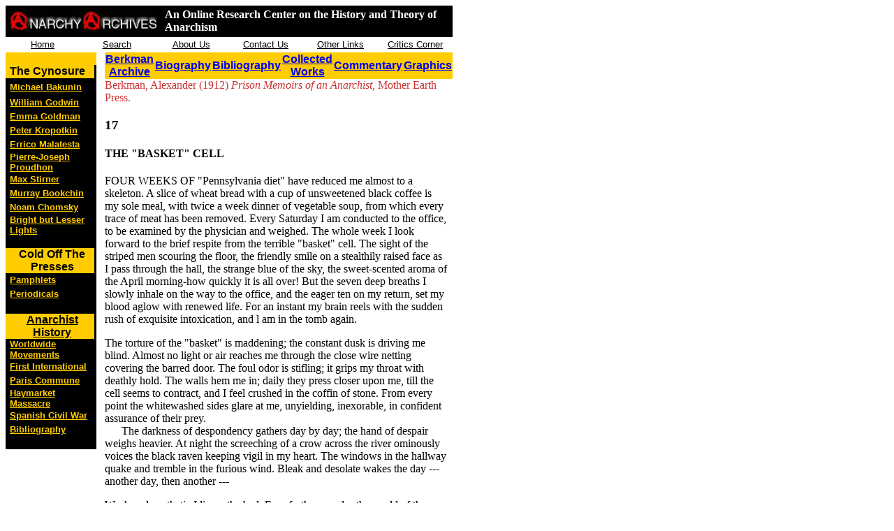

--- FILE ---
content_type: text/html
request_url: http://dwardmac.pitzer.edu/anarchist_archives/bright/berkman/prison/chapter17ii.html
body_size: 20533
content:
<!DOCTYPE HTML PUBLIC "-//W3C//DTD HTML 4.0 Transitional//EN"
                        "http://www.w3.org/TR/REC-html40/loose.dtd">

<html>
<head>
<meta http-equiv="Content-Language" content="en-us">
<meta http-equiv="Content-Type" content="text/html">
<title>Chapter 17</title>
</head>

<body bgcolor="#ffffff">

<table border="0" cellpadding="0" cellspacing="0" width="640">
        <tr>
                <td>

<div align="center">
  <table border="0" cellpadding="0" width="640" bgcolor="#000000" cellspacing="0">
    <tr>
      <td width="25" height="24">
        <p align="center">
        <img border="0" src="../../../Anarchy2.jpg" width="224" height="45" align="left" alt="anarchy archives"></p></td>
      <td width="410" height="24">
        <p align="left"><FONT SIZE="3" COLOR="#FFFFFF"><B>An Online Research Center on the History and Theory of Anarchism</B></FONT></P></td>
    
    </tr>
  </table>
</div>

<div align="center">
        <table border="0" cellpadding="0" width="640" cellspacing="0" bgcolor="#ffffff">
                <tr>
                <td width="100" align="center" height="22" bgcolor="#FFFFFF" valign="middle">
                    <p align="center"><A HREF="../../../index.html"><font face="Arial" size="2" color="#000000">Home</font></A></p>
                </td>
                <td width="100" align="center" height="22" bgcolor="#FFFFFF" valign="middle">
                <p align="center"><a href="../../../../search.html"><font face="Arial" size="2" color="#000000">Search</font></a></p>
                </td>
                <td width="100" align="center" height="22" bgcolor="#FFFFFF" valign="middle">
                <p align="center"><a href="../../../aboutus.html"><font face="Arial" size="2" color="#000000">About Us</font></a></P></td>
                <td width="100" align="center" height="22" bgcolor="#FFFFFF" valign="middle">
                <p align="center"><a href="../../../contactus.html"><font face="Arial" size="2" color="#000000">Contact Us</font></a></P></td>
                <td width="100" align="center" height="22" bgcolor="#FFFFFF" valign="middle">
                <p align="center"><a href="../../../../dward/anarchy.html"><font face="Arial" size="2" color="#000000">Other Links</font></a></p>
                        </td>
                <td width="100" align="center" height="22" bgcolor="#FFFFFF" valign="middle">
                <p align="center"><a href="../../../critics/critics.html"><font face="Arial" size="2" color="#000000">Critics Corner</font></a></p>
                </td>
                </tr>
        </table>
</div>

                </td>
        </tr>

</table>


<table border="0" cellpadding="0" cellspacing="0" width="640">
        <tr>
                <td valign="top" align="left">

        <table border="0" cellpadding="0" width="130" bgcolor="#FFFFFF" cellspacing="0">
                <tr>
                <td width="6" height="2" align="center" valign="middle" bgcolor="#FFCC00">&nbsp;</td>
                <td width="110" height="2" align="center" valign="middle" bgcolor="#FFCC00">&nbsp;</td>
                </tr>
                <tr>
                <td width="6" height="1" align="center" valign="middle" bgcolor="#FFCC00">&nbsp;</td>
                <td width="110" height="19" style="border-right-style: solid" align="center" valign="middle" bgcolor="#FFCC00"><p align="left"><font color="#000000" face="Arial"><b>The Cynosure</b></font></p></td>
                </tr>
                <tr>
                <td width="6" height="10" align="left" valign="bottom" bgcolor="#000000">&nbsp;</td>
                <td width="110" height="25" style="border-right-style: solid" align="left" valign="middle" bgcolor="#000000"><a href="../../../bakunin/Bakuninarchive.html" style="color: #FFCC00"><b><font face="Arial" color="#FFCC00" size="2">Michael Bakunin</font></b></a></td>
                </tr>
                <tr>
                <td width="6" height="10" align="left" valign="bottom" bgcolor="#000000">&nbsp;</td>
                <td width="110" height="20" style="border-right-style: solid" align="left" valign="middle" bgcolor="#000000"><a href="../../../godwin/Godwinarchive.html" style="color: #FFCC00"><b><font face="Arial" color="#FFCC00" size="2">William Godwin</font></b></a></td>
                </tr>
                <tr>
                <td width="6" height="10" align="left" valign="bottom" bgcolor="#000000">&nbsp;</td>
                <td width="110" height="20" style="border-right-style: solid" align="left" valign="middle" bgcolor="#000000"><a href="../../../goldman/Goldmanarchive.html" style="color: #FFCC00"><b><font face="Arial" color="#FFCC00" size="2">Emma Goldman</font></b></a></td>
                </tr>
                <tr>
                        <td width="6" height="10" align="left" valign="bottom" bgcolor="#000000">&nbsp;</td>
                <td width="110" height="20" style="border-right-style: solid" align="left" valign="middle" bgcolor="#000000"><a href="../../../kropotkin/Kropotkinarchive.html" style="color: #FFCC00"><b><font face="Arial" color="#FFCC00" size="2">Peter Kropotkin</font></b></a></td>
                </tr>
                <tr>
                <td width="6" height="10" align="left" valign="bottom" bgcolor="#000000">&nbsp;</td>
                <td width="110" height="20" style="border-right-style: solid" align="left" valign="middle" bgcolor="#000000"><a href="../../../malatesta/Malatestaarchive.html" style="color: #FFCC00"><b><font face="Arial" color="#FFCC00" size="2">Errico Malatesta</font></b></a></td>
                </tr>
                <tr>
                <td width="6" height="10" align="left" valign="bottom" bgcolor="#000000">&nbsp;</td>
                <td width="110" height="20" style="border-right-style: solid" align="left" valign="middle" bgcolor="#000000"><a href="../../../proudhon/Proudhonarchive.html" style="color: #FFCC00"><b><font face="Arial" color="#FFCC00" size="2">Pierre-Joseph Proudhon</font></b></a></td>
                </tr>
                <tr>
                <td width="6" height="10" align="left" valign="bottom" bgcolor="#000000">&nbsp;</td>
                <td width="110" height="20" style="border-right-style: solid" align="left" valign="middle" bgcolor="#000000"><a href="../../../stirner/Stirnerarchive.html" style="color: #FFCC00"><b><font face="Arial" color="#FFCC00" size="2">Max Stirner</font></b></a></td>
                </tr>
                <tr>
                <td width="6" height="10" align="left" valign="bottom" bgcolor="#000000">&nbsp;</td>
                <td width="110" height="20" style="border-right-style: solid" align="left" valign="middle" bgcolor="#000000"><a href="../../../bookchin/Bookchinarchive.html" style="color: #FFCC00"><b><font face="Arial" color="#FFCC00" size="2">Murray Bookchin</font></b></a></td>
                </tr>
                <tr>
                <td width="6" height="10" align="left" valign="bottom" bgcolor="#000000">&nbsp;</td>
                <td width="110" height="20" style="border-right-style: solid" align="left" valign="middle" bgcolor="#000000"><a href="../../../chomsky/Chomskyarchive.html" style="color: #FFCC00"><b><font face="Arial" color="#FFCC00" size="2">Noam Chomsky</font></b></a></td>
                </tr>
                <tr>
                <td width="6" height="10" align="left" valign="bottom" bgcolor="#000000">&nbsp;</td>
                <td width="110" height="20" style="border-right-style: solid" align="left" valign="middle" bgcolor="#000000"><a href="../../../bright/bright.html" style="color: #FFCC00"><b><font face="Arial" color="#FFCC00" size="2">Bright but Lesser Lights</font></b></a></td>
                </tr>
                <tr>
                <td width="6" height="1" align="center" valign="middle" bgcolor="#000000">&nbsp;</td>
                <td width="110" height="5" align="center" valign="middle" bgcolor="#000000">&nbsp;</td>
                </tr>
                <tr>
                    <td width="6" height="10" align="center" valign="middle" bgcolor="#FFCC00">&nbsp;</td>
                <td width="110" height="20" style="border-right-style: solid" align="center" valign="middle" bgcolor="#FFCC00"><font color="#000000" face="Arial" size="3"><b>Cold Off The Presses</b></font></td>
                </tr>
                <tr>
                <td width="6" height="10" align="left" valign="bottom" bgcolor="#000000">&nbsp;</td>
                <td width="110" height="20" style="border-right-style: solid" align="left" valign="middle" bgcolor="#000000"><a href="../../../coldoffthepresses.html" style="color: #FFCC00"><b><font face="Arial" color="#FFCC00" size="2">Pamphlets</font></b></a></td>
                </tr>
                <tr>
                <td width="6" height="10" align="left" valign="bottom" bgcolor="#000000">&nbsp;</td>
                <td width="110" height="20" style="border-right-style: solid" align="left" valign="middle" bgcolor="#000000"><a href="../../../periodicals.html" style="color: #FFCC00"><b><font face="Arial" color="#FFCC00" size="2">Periodicals</font></b></a></td>
                </tr>
                <tr>
                <td width="6" height="1" align="center" valign="middle" bgcolor="#000000">&nbsp;</td>
                <td width="110" height="5" align="center" valign="middle" bgcolor="#000000">&nbsp;</td>
                </tr>  
                <tr>
                <td width="6" height="10" align="center" valign="middle" bgcolor="#FFCC00">&nbsp;</td>
                <td width="110" height="20" style="border-right-style: solid" align="center" valign="middle" bgcolor="#FFCC00"><A HREF="../../../anarchisthistory.html" style="color: #000000"><font color="#000000" face="Arial"><b>Anarchist History</b></font></A></td>
                 </tr>
                <tr>
                <td width="6" height="10" align="left" valign="bottom" bgcolor="#000000">&nbsp;</td>
                         <td width="110" height="20" style="border-right-style: solid" align="left" valign="middle" bgcolor="#000000"><a href="../../../worldmovements.html" style="color: #FFCC00"><b><font face="Arial" color="#FFCC00" size="2">Worldwide Movements</font></b></a></td>
                </tr>
                <tr>
                <td width="6" height="10" align="left" valign="bottom" bgcolor="#000000">&nbsp;</td>
                <td width="110" height="20" style="border-right-style: solid" align="left" valign="middle" bgcolor="#000000"><a href="../../../firstinternat.html" style="color: #FFCC00"><b><font face="Arial" color="#FFCC00" size="2">First International</font></b></a></td>
                </tr>
                <tr>
                <td width="6" height="10" align="left" valign="bottom" bgcolor="#000000">&nbsp;</td>
                <td width="110" height="20" style="border-right-style: solid" align="left" valign="middle" bgcolor="#000000"><a href="../../../pariscommune/Pariscommunearchive.html" style="color: #FFCC00"><b><font face="Arial" color="#FFCC00" size="2">Paris Commune</font></b></a></td>
                </tr>
                <tr>
                <td width="6" height="10" align="left" valign="bottom" bgcolor="#000000">&nbsp;</td>
                <td width="110" height="20" style="border-right-style: solid" align="left" valign="middle" bgcolor="#000000"><a href="../../../haymarket/Haymarket.html" style="color: #FFCC00"><b><font face="Arial" color="#FFCC00" size="2">Haymarket Massacre</font></b></a></td>
                </tr>
                <tr>
                <td width="6" height="10" align="left" valign="bottom" bgcolor="#000000">&nbsp;</td>
                <td width="110" height="20" style="border-right-style: solid" align="left" valign="middle" bgcolor="#000000"><a href="../../../spancivwar/Spanishcivilwar.html" style="color: #FFCC00"><b><font face="Arial" color="#FFCC00" size="2">Spanish Civil War</font></b></a></td>
                </tr>
                <tr>
                <td width="6" height="10" align="left" valign="bottom" bgcolor="#000000">&nbsp;</td>
                <td width="110" height="20" style="border-right-style: solid" align="left" valign="middle" bgcolor="#000000"><a href="../../../unifiedbiblio.html" style="color: #FFCC00" ><b><font face="Arial" color="#FFCC00" size="2">Bibliography</font></b></a></td>
                </tr>
                <tr>
                <td width="6" height="1" align="center" valign="middle" bgcolor="#000000">&nbsp;</td>
                <td width="110" height="5" align="center" valign="middle" bgcolor="#000000">&nbsp;</td>
                </tr>  
                <tr>
                <td width="6" height="1" align="center" valign="middle" bgcolor="#FFFFFF">&nbsp;</td>
                <td width="110" height="5" align="center" valign="middle" bgcolor="#FFFFFF">&nbsp;</td>
                </tr>  
        </table>

                </td>
                <td valign="top" align="center">

<TABLE WIDTH="500" CELLSPACING="0" CELLPADDING="0">
        <TR ALIGN="left" VALIGN="top">
                <TD ALIGN="left" VALIGN="top">&nbsp;&nbsp;&nbsp;</td>
                <TD ALIGN="left" VALIGN="top">
<div align="center">
  <table border="0" cellpadding="1" width="100%" cellspacing="0" bgcolor="#FFCC00">
    <tr>
      <td width="110" align="center" valign="middle" height="19"><b><font color="#000000" face="Arial" size="3"><A HREF="../berkman.html">Berkman Archive</A></font></b></td>
       <td width="80" align="center" valign="middle" height="19"><b><font color="#000000" face="Arial" size="3"><A HREF="../bio.html">Biography</A></font></b></td>
      <td width="80" align="center" valign="middle" height="19"><b><font color="#000000" face="Arial" size="3"><A HREF="../biblio.html">Bibliography</A></font></b></td>
      <td width="110" align="center" valign="middle" height="19"><b><font color="#000000" face="Arial" size="3"><A HREF="../cw.html">Collected Works</A></font></b></td>
      <td width="80" align="center" valign="middle" height="19"><b><font color="#000000" face="Arial" size="3"><A HREF="../com.html">Commentary</A></font></b></td>
      <td width="80" align="center" valign="middle" height="19"><b><font color="#000000" face="Arial" size="3"><A HREF="../graphics.html">Graphics</A></font></b></td>
    </tr>
  </table>
</div>
<div align="left">

<TABLE WIDTH="490" CELLSPACING="0" CELLPADDING="0">
        <TR ALIGN="left" VALIGN="top">
                <TD ALIGN="left" VALIGN="top">
                <font color="#CC3333">Berkman, Alexander (1912) <I>Prison Memoirs of an Anarchist</I>, Mother Earth Press.</font>
<!--page219-->

<h3>17</h3>

<h4>THE "BASKET" CELL</h4>


<p> FOUR WEEKS OF "Pennsylvania diet" have reduced me almost to a skeleton. A slice of wheat bread with a cup of unsweetened black coffee is my sole meal, with twice a week dinner of vegetable soup, from which every trace of meat has been removed. Every Saturday I am conducted to the office, to be examined by the physician and weighed. The whole week I look forward to the brief respite from the terrible "basket" cell. The sight of the striped men scouring the floor, the friendly smile on a stealthily raised face as I pass through the hall, the strange blue of the sky, the sweet-scented aroma of the April morning-how quickly it is all over! But the seven deep breaths I slowly inhale on the way to the office, and the eager ten on my return, set my blood aglow with renewed life. For an instant my brain reels with the sudden rush of exquisite intoxication, and l am in the tomb again. </p>

<!--page220-->

<p> The torture of the "basket" is maddening; the constant dusk is driving me blind. Almost no light or air reaches me through the close wire netting covering the barred door. The foul odor is stifling; it grips my throat with deathly hold. The walls hem me in; daily they press closer upon me, till the cell seems to contract, and I feel crushed in the coffin of stone. From every point the whitewashed sides glare at me, unyielding, inexorable, in confident assurance of their prey.

<br>&nbsp;&nbsp;&nbsp;&nbsp;&nbsp; The darkness of despondency gathers day by day; the hand of despair weighs heavier. At night the screeching of a crow across the river ominously voices the black raven keeping vigil in my heart. The windows in the hallway quake and tremble in the furious wind. Bleak and desolate wakes the day --- another day, then another --- </p>

<p> Weak and apathetic I lie on the bed. Ever further recedes the world of the living. Still day follows night, and life is in the making, but I have no part in the pain and travail. Like a spark from the glowing furnace, flashing through the gloom, and swallowed in the darkness, I have been cast upon the shores of the forgotten. No sound reaches me from the island prison where beats the fervent heart of the Girl, no ray of hope falls across the bars of desolation. But on the threshold of Nirvana life recoils; in the very bowels of torment it cries out to be! Persecution feeds the fires of defiance, and nerves my resolution. Were I an ordinary prisoner, I should not care to suffer all these agonies. To what purpose, with my impossible sentence? But my Anarchist ideals and traditions rise in revolt against the vampire gloating over its prey. No, I shall not disgrace the Cause, I shall not grieve my comrades by weak surrender! I will fight and struggle, and not be daunted by threat or torture. </p>

<!--page221-->

<p> With difficulty I walk to the office for the weekly weighing. My step falters as I approach the scales, and I sway dizzily. As through a mist I see the doctor bending over me, his head pressing against my body. Somehow I reach the "basket," mildly wondering why I did not feel the cold air. Perhaps they did not take me through the yard-Is it the Block Captain's voice? "What did you say?"

<br>&nbsp;&nbsp;&nbsp;&nbsp;&nbsp; "Return to your old cell. You're on full diet now." </p>

                </TD>
        </TR>
</TABLE>
<P ALIGN="center">
<FONT SIZE="2">
This page has been accessed <!--#counter var="berkpris17ii counter"--> times since October 3, 2002.</FONT>
</P>

</div>


                </TD>
        </TR>
</TABLE>
                </td>

        </tr>

</table>

<table border="0" cellpadding="0" cellspacing="0" width="100%">

        <tr>
                <td>

                <table border="0" cellpadding="0" width="640" bgcolor="#000000" cellspacing="0">
                        <tr>
                        <td width="640" height="10" align="center">
                        <p align="center"><b><font color="#FFCC00" face="Arial" size="4"><A HREF="../../../own.html" style="color: #FFCC00">OWN YOUR OWN COPY OF ANARCHY ARCHIVES</A></font></b></P>
                        </td>
                        </tr>
                        <tr>
                        <td width="640" height="24" bgcolor="#FFFFFF">
                        <p align="center">
                        <font color="#0000FF" face="Arial" size="2"><a href="../../../index.html" style="color: #0000FF; font-weight: bold">[Home]</A>&nbsp;&nbsp;&nbsp;&nbsp;&nbsp;&nbsp;&nbsp;</font>
                        <font color="#0000FF" face="Arial" size="2">&nbsp;&nbsp;&nbsp;&nbsp;&nbsp;&nbsp;&nbsp;<a href="../../../../search.html" style="color: #0000FF; font-weight: bold">[Search]</a>&nbsp;&nbsp;&nbsp;&nbsp;&nbsp;&nbsp;&nbsp;</font>
                        <font color="#0000FF" face="Arial" size="2">&nbsp;&nbsp;&nbsp;&nbsp;&nbsp;&nbsp;&nbsp;<a href="../../../aboutus.html" style="color: #0000FF; font-weight: bold">[About Us]</a>&nbsp;&nbsp;&nbsp;&nbsp;&nbsp;&nbsp;&nbsp;</font>
                        <font color="#0000FF" face="Arial" size="2">&nbsp;&nbsp;&nbsp;&nbsp;&nbsp;&nbsp;&nbsp;<a href="../../../contactus.html" style="color: #0000FF; font-weight: bold">[Contact Us]</a>&nbsp;&nbsp;&nbsp;&nbsp;&nbsp;&nbsp;&nbsp;</font>
                        <font color="#0000FF" face="Arial" size="2">&nbsp;&nbsp;&nbsp;&nbsp;&nbsp;&nbsp;&nbsp;<a href="../../../../dward/anarchy.html" style="color: #0000FF; font-weight: bold">[Other Links]</a>&nbsp;&nbsp;&nbsp;&nbsp;&nbsp;&nbsp;&nbsp;</font>
                        <font color="#0000FF" face="Arial" size="2">&nbsp;&nbsp;&nbsp;&nbsp;&nbsp;&nbsp;&nbsp;<a href="../../../critics/critics.html" style="color: #0000FF; font-weight: bold">[Critics Corner]</a>&nbsp;&nbsp;&nbsp;&nbsp;&nbsp;&nbsp;&nbsp;</font></P>
                        </td>
                        </tr>
                        </table>

                </td>
        </tr>
</table>

</body>

</html>
